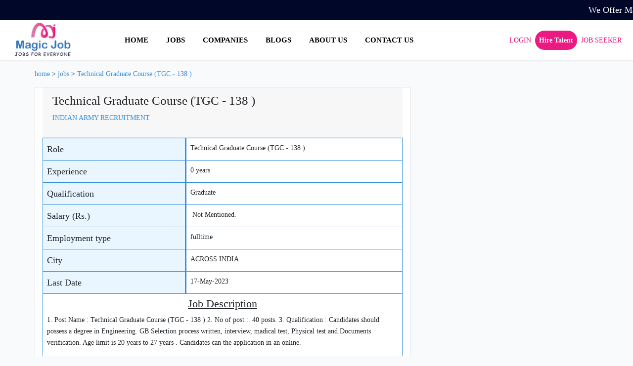

--- FILE ---
content_type: text/html; charset=UTF-8
request_url: https://magic-job.com/jobs/7315/technical-graduate-course-tgc-138
body_size: 3731
content:
<!DOCTYPE html>
<html lang="en">
<head>
    
<!-- Google tag (gtag.js) -->
<script async src="https://www.googletagmanager.com/gtag/js?id=G-E4ZZET464K"></script>
<script>
  window.dataLayer = window.dataLayer || [];
  function gtag(){dataLayer.push(arguments);}
  gtag('js', new Date());

  gtag('config', 'G-E4ZZET464K');
</script>

<!-- Google tag (gtag.js) -->
<script async src="https://www.googletagmanager.com/gtag/js?id=G-EMRHN5D3Q4"></script>
<script>
  window.dataLayer = window.dataLayer || [];
  function gtag(){dataLayer.push(arguments);}
  gtag('js', new Date());

  gtag('config', 'G-EMRHN5D3Q4');
</script>

<!-- Google tag (gtag.js) -->
<script async src="https://www.googletagmanager.com/gtag/js?id=G-QLM9ZQE5R8"></script>
<script>
  window.dataLayer = window.dataLayer || [];
  function gtag(){dataLayer.push(arguments);}
  gtag('js', new Date());

  gtag('config', 'G-QLM9ZQE5R8');
</script>




    <meta charset="utf-8">
    <meta name="viewport" content="width=device-width, initial-scale=1">
	<meta name="google-site-verification" content="pPofDnGakSErwZZecupg5oxAmx8d2h8RJixAkr9rAwQ" />
	<!-- Global site tag (gtag.js) - Google Analytics -->
<script async src="https://www.googletagmanager.com/gtag/js?id=UA-172828296-1"></script>
<script data-ad-client="ca-pub-2980340072645475" async src="https://pagead2.googlesyndication.com/pagead/js/adsbygoogle.js"></script>

<title> Technical Graduate Course (TGC - 138 ) Jobs in ACROSS INDIA, INDIAN ARMY RECRUITMENT - May-2023 - magic-job.com</title>
<meta name="description" content="Technical Graduate Course (TGC - 138 ) Jobs in ACROSS INDIA. Apply now for Technical Graduate Course (TGC - 138 ) jobs. Get free alert of Job Vacancy Online. - magic-job.com">
<meta name="keywords" content="Job Vacancy Online, Technical Graduate Course (TGC - 138 ), INDIAN ARMY RECRUITMENT"> 
<link rel="canonical" href="https://www.magic-job.com/jobs/7315/technical-graduate-course-tgc-138" />
    
     
    <!-- CSRF Token -->
    <meta name="csrf-token" content="nJPvxmgFVW6yeQYxqjBDonDiNsC2xKA1L9VICW7d">

   <link defer rel="shortcut icon" type="image/x-icon" href="https://magic-job.com/images/magicjob.png">
  
    <!-- Scripts -->
    
<script type="application/ld+json">{  "@context": "https://schema.org",  "@type": "Article",  "mainEntityOfPage": {    "@type": "WebPage",    "@id": "https://www.magic-job.com/"  },  "headline": "One of the Best Job portals for Recruitment|Magic Job",  "description": "So that employer can hire best candidate and at the same time candidate also get best job opportunity. Both of them can excel and achive their mission and vision.",  "image": "https://www.magic-job.com/images/about_magic_job.jpg",    "author": {    "@type": "Organization",    "name": "Subhakanta Jena"  },    "publisher": {    "@type": "Organization",    "name": "Magic Job",    "logo": {      "@type": "ImageObject",      "url": "https://www.magic-job.com/root"    }  },  "datePublished": "2020-07-08",  "dateModified": "2020-07-16"}</script>
    <!-- Fonts -->
    <link defer rel="dns-prefetch" href="//fonts.gstatic.com">
    <link defer href="https://fonts.googleapis.com/css?family=Nunito" rel="stylesheet">
    <!-- Styles -->
    <link href="https://magic-job.com/css/app.css" rel="stylesheet">
    <link href="https://magic-job.com/css/mystyle.css?version=5.5" rel="stylesheet">


    <script type="application/ld+json">
{
  "@context": "https://schema.org",
  "@type": "Organization",
  "name": "Magic job",
  "alternateName": "magic-job",
  "url": "https://www.magic-job.com/",
  "logo": "https://www.magic-job.com/images/magicjob.png",
  "sameAs": [
    "https://www.facebook.com/magicjob",
    "https://twitter.com/SinhaKuntala",
    "https://www.instagram.com/job.magic/",
    "https://www.linkedin.com/uas/login?session_redirect=%2Fcompany%2F69692355"
  ]
}
</script>

















</head>
<body>
    <div class="container-fluid top-head" >
             <h5 class="adver"> We Offer Manpower Supply, Third Party Consultancy and HR Consultancy  Service </h5>
        </div>
        <nav class="navbar navbar-expand-md navbar-light bg-white shadow-sm sticky-top">
            
                <a class="navbar-brand" href="https://magic-job.com/">
                   
                        <img style="height:70px;" src="https://magic-job.com/images/magicjob.png" alt="Magic job logo">
                </a>
                <button class="navbar-toggler" type="button" data-toggle="collapse" data-target="#navbarSupportedContent" aria-controls="navbarSupportedContent" aria-expanded="false" aria-label="Toggle navigation">
                    <span class="navbar-toggler-icon"></span>
                </button>
				
				
                <div class="collapse navbar-collapse" id="navbarSupportedContent">
                    <!-- Left Side Of Navbar -->
                    <ul class="navbar-nav mr-auto">
                        <li class="nav-item">
                                <a class="nav-link"style="color: black;" href="https://magic-job.com/">HOME</a>
                            </li>
                            <li class="nav-item">
                                <a class="nav-link"style="color: black;" href="https://magic-job.com/jobs">JOBS</a>
                            </li>
                            <li class="nav-item">
                                <a class="nav-link"style="color: black;" href="https://magic-job.com/company">COMPANIES</a>
                            </li>
                            <li class="nav-item">
                                <a class="nav-link "style="color: black;" href="https://magic-job.com/blog">BLOGS</a>
                            </li>
                            <li class="nav-item">
                                <a class="nav-link"style="color: black;" href="https://magic-job.com/about">ABOUT US</a>
                            </li>
                            <li class="nav-item">
                                <a class="nav-link"style="color: black;" href="https://magic-job.com/contact">CONTACT US</a>
                            </li>
                    </ul>

                    <!-- Right Side Of Navbar -->
                    <ul class="navbar-nav ml-auto">
                        <!-- Authentication Links -->
                                                    <li class="nav-item">
                                <a class="nav-link" href="https://magic-job.com/login">LOGIN</a>
                            </li>
                            <li class="nav-item recruter">
                                <a class="nav-link" style="color:#ffffff;font-weight: bold;" href="https://magic-job.com/employer/register">Hire Talent</a>
                            </li>
                                                            <li class="nav-item ">
                                    <a class="nav-link"  href="https://magic-job.com/register">JOB SEEKER</a>
                                </li>
                                                                        </ul>
                </div>
            
        </nav>

    <div class="container-fluid" style="margin-top: 20px">
    
            <div class="container">
  <div class="row" style="margin-bottom:10px;">
      <h6 class="brid">
        <a href="https://magic-job.com/">home</a> >
        <a href="https://magic-job.com/jobs">jobs</a>
                 >
      <a href="https://magic-job.com/jobs/7315/technical-graduate-course-tgc-138"> Technical Graduate Course (TGC - 138 ) </a>
            </h6>
  </div>
</div>
<div class="container" >
      <div  class="row ">
        <div class="col-md-8 card">
                          <div class="card-header">
                  <h3>Technical Graduate Course (TGC - 138 ) </h3>
                  <p> <a href="https://magic-job.com/company/345/indian-army-recruitment">INDIAN ARMY RECRUITMENT</a>
                  </p>
                </div>
          <div class="upboder otherboder ">
          <div  class="d-flex justify-content-left">
           <div class=" p-2 tag-sty">
              Role
            </div>
            <div class=" p-2">
              Technical Graduate Course (TGC - 138 ) 
          </div>
        </div>
        </div>
        <div class=" otherboder ">
          <div  class="d-flex justify-content-left">

           <div class="p-2 tag-sty">
              Experience
            </div>
            <div class="p-2">
              0   years
          </div>
        </div>
        </div>
        <div class=" otherboder">
          <div  class="d-flex justify-content-left">

           <div class="p-2 tag-sty">
              Qualification
            </div>
            <div class="p-2">
              Graduate
          </div>
        </div>
        </div>
        <div class=" otherboder">
          <div  class="d-flex justify-content-left">

           <div class="p-2 tag-sty">
              Salary (Rs.)
            </div>
            <div class="p-2">
                            &nbsp;Not Mentioned. 
                           </div>
        </div>
        </div>
        <div class="otherboder">
          <div  class="d-flex justify-content-left">

           <div class="p-2 tag-sty">
              Employment type 
            </div>
            <div class="p-2">
              fulltime
          </div>
        </div>
        </div>
        <div class=" otherboder">
          <div  class="d-flex justify-content-left">

           <div class="p-2 tag-sty">
              City
            </div>
            <div class="p-2">
              ACROSS INDIA
          </div>
        </div>
        </div>
        <div class="otherboder">
          <div  class="d-flex justify-content-left">

           <div class="p-2 tag-sty">
              Last Date
            </div>
            <div class="p-2">
              17-May-2023
          </div>
        </div>
        </div>
        <div class=" otherboder">
          <div class="d-flex justify-content-left">
            <div class="p-2">
          <h4 style="text-align: center;"><u>Job Description</u></h4>
         <p> 1. Post Name : Technical Graduate Course (TGC - 138 )   2. No of post :. 40 posts.  3. Qualification :  Candidates should possess a degree in Engineering.  GB Selection process written, interview, madical test, Physical test and Documents verification. Age limit is 20 years to 27 years . Candidates can the application in an online.</p>
       </div>
       </div>
        </div>
        <div class="d-flex justify-content-left">
        <br>
                        <center><span class="alert alert-primary"><h5>Please visit INDIAN ARMY RECRUITMENT's website  
           <b> www.joinindiaarmy.nic.in</b>  to get more information about application process and jobs in details.
            </h5></span></center>
            </div>
  </div>
      </div>
    </div>
    </div>
        
    </div>
    
	
<div class="container-fluid" style="background-color:#010729;color:#ededf7;margin-top:100px;">
    
        <div class="row foo-row">
        <div class="col-md-5 " >
            <h5 class="quick-link">Quick Link</h5>
            <ul class="none-style-ul">
           <li> <a class="link" href="https://magic-job.com/about">About us</a> </li>
           <li>  <a class="link" href="https://magic-job.com/contact">Contact us</a> </li>
              
           <li> <a class="link" href="https://magic-job.com/privacy-policy">Privacy Policy</a> </li>
           <li>  <a class="link" href="https://magic-job.com/terms-condition">Terms & Conditon</a> </li>
              
           <li>  <a class="link" href="https://magic-job.com/frequently-asked-questions">FAQ</a> </li>
              
           <li>  <a class="link" href="https://magic-job.com/blog">Blogs</a> </li>
           <li>  <a class="link" href="https://magic-job.com/disclaimer">Disclaimer</a> </li>
        </ul> 
      </div>
      <div class="col-md-4 " >
      <h5 class="quick-link"> Hot Job </h5>
        <ul class="none-style-ul">
                    
         <li class="" style=""> <a href="https://magic-job.com/jobs/top-jobs-in-technology"> Technology job </a></li>
            
                        
         <li class="" style=""> <a href="https://magic-job.com/jobs/top-jobs-in-engineering"> Engineering job </a></li>
            
                        
         <li class="" style=""> <a href="https://magic-job.com/jobs/top-jobs-in-government"> Government job </a></li>
            
                        
         <li class="" style=""> <a href="https://magic-job.com/jobs/top-jobs-in-medical"> Medical job </a></li>
            
                        
         <li class="" style=""> <a href="https://magic-job.com/jobs/top-jobs-in-construction"> Construction job </a></li>
            
                        
         <li class="" style=""> <a href="https://magic-job.com/jobs/top-jobs-in-software"> Software job </a></li>
            
                        
         <li class="" style=""> <a href="https://magic-job.com/jobs/top-jobs-in-finance"> Finance job </a></li>
            
                        
         <li class="" style=""> <a href="https://magic-job.com/jobs/top-jobs-in-hospitality"> Hospitality job </a></li>
            
                        
         <li class="" style=""> <a href="https://magic-job.com/jobs/top-jobs-in-consultancy"> Consultancy job </a></li>
            
                        
         <li class="" style=""> <a href="https://magic-job.com/jobs/top-jobs-in-web%20development"> Web Development job </a></li>
            
                        
         <li class="" style=""> <a href="https://magic-job.com/jobs/top-jobs-in-marketing%20manager"> Marketing Manager job </a></li>
            
                        
         <li class="" style=""> <a href="https://magic-job.com/jobs/top-jobs-in-business%20development"> Business Development job </a></li>
            
                        
         <li class="" style=""> <a href="https://magic-job.com/jobs/top-jobs-in-sales%20executives"> Sales Executives job </a></li>
            
                    </ul> 
        </div>
      <div class="col-md-3" >
        <h5 class="quick-link">Follow us on</h5>
              <a class="link" href="https://www.facebook.com/magicjob" target="blank"rel="nofollow"><img defer class="img" src="https://magic-job.com/images/facebook.png" alt="Facebook icon"></a>
              <a class="link" href="https://www.instagram.com/job.magic/" target="blank"rel="nofollow"><img defer class="img" src="https://magic-job.com/images/instagram.png" alt="Instagram icon"></a>
              <a class="link" href="https://twitter.com/SinhaKuntala" target="blank"rel="nofollow"><img defer class="img" src="https://magic-job.com/images/twitter.png" alt="Twitter icon"></a>
              <a class="link" href="https://www.linkedin.com/company/69692355" target="blank"rel="nofollow"><img defer class="img" src="https://magic-job.com/images/linkedin.png" alt="Linkedin icon"></a>    
      </div>
    </div>
    <div class="row copy-right" >
    <div class="col-sm-9 copy-right-col" > Magic Job © 2024. All Rights Reserved.
    <small>&nbsp; &nbsp;  &nbsp;ISO 9001:2015 and MSME: UDYAM-WB-18-0017837</small> 
    </div>
    </div>
</div>
<script defer src="https://magic-job.com/js/sharelink.js"></script>

   <script defer src="https://magic-job.com/js/myjavascript.js"  ></script>
   <script defer src="https://magic-job.com/js/autosuggest.js"  ></script>
    <script defer src="https://code.jquery.com/ui/1.12.1/jquery-ui.min.js"></script>
    <script defer src="https://kit.fontawesome.com/734b7ebc90.js" crossorigin="anonymous"></script>
          <script  src="https://code.jquery.com/jquery-1.12.4.min.js"></script>
  <script defer src="https://cdnjs.cloudflare.com/ajax/libs/popper.js/1.12.9/umd/popper.min.js"></script>
  <script defer src="https://maxcdn.bootstrapcdn.com/bootstrap/4.0.0/js/bootstrap.min.js" integrity="sha384-JZR6Spejh4U02d8jOt6vLEHfe/JQGiRRSQQxSfFWpi1MquVdAyjUar5+76PVCmYl" crossorigin="anonymous"></script>
    <script>
  $( function() {
    $( "#datepicker" ).datepicker();
  } );
  </script>
<script>
function myFunction() {
  var x = document.getElementById("myTopnav");
  if (x.className === "mynav") {
    x.className += " responsive";
  } else {
    x.className = "mynav";
  }
}
</script>
</body>
</html>

--- FILE ---
content_type: text/html; charset=utf-8
request_url: https://www.google.com/recaptcha/api2/aframe
body_size: 269
content:
<!DOCTYPE HTML><html><head><meta http-equiv="content-type" content="text/html; charset=UTF-8"></head><body><script nonce="KviDjJPx5BzJwvObVx92cQ">/** Anti-fraud and anti-abuse applications only. See google.com/recaptcha */ try{var clients={'sodar':'https://pagead2.googlesyndication.com/pagead/sodar?'};window.addEventListener("message",function(a){try{if(a.source===window.parent){var b=JSON.parse(a.data);var c=clients[b['id']];if(c){var d=document.createElement('img');d.src=c+b['params']+'&rc='+(localStorage.getItem("rc::a")?sessionStorage.getItem("rc::b"):"");window.document.body.appendChild(d);sessionStorage.setItem("rc::e",parseInt(sessionStorage.getItem("rc::e")||0)+1);localStorage.setItem("rc::h",'1769148066139');}}}catch(b){}});window.parent.postMessage("_grecaptcha_ready", "*");}catch(b){}</script></body></html>